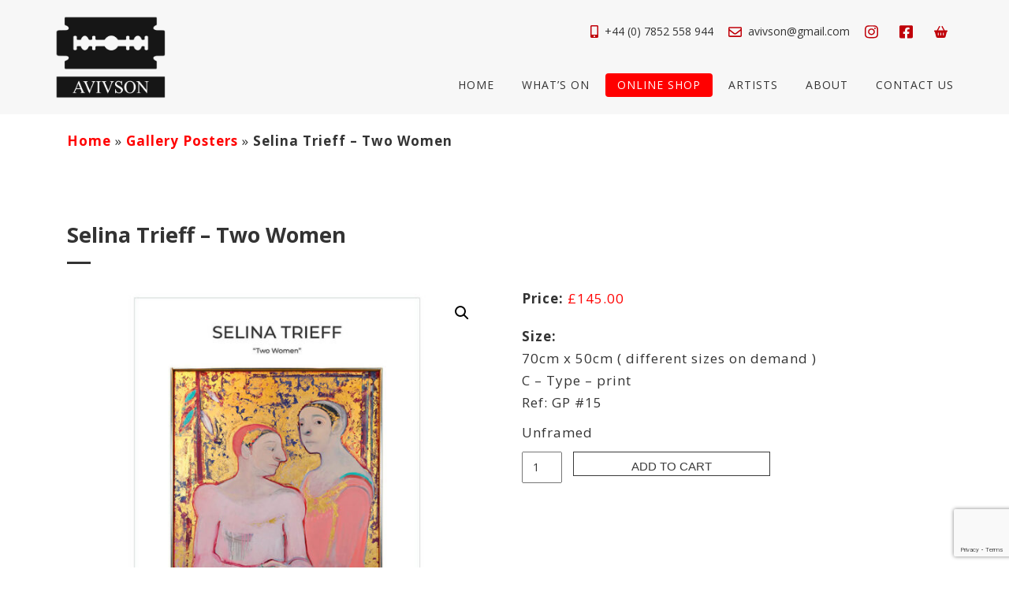

--- FILE ---
content_type: text/html; charset=utf-8
request_url: https://www.google.com/recaptcha/api2/anchor?ar=1&k=6Le9jewcAAAAAJttoYoetb4XyQk3gQY956rFhb_O&co=aHR0cHM6Ly93d3cuYXZpdnNvbmdhbGxlcnkuY29tOjQ0Mw..&hl=en&v=PoyoqOPhxBO7pBk68S4YbpHZ&size=invisible&anchor-ms=20000&execute-ms=30000&cb=wj0ra256aq7
body_size: 48757
content:
<!DOCTYPE HTML><html dir="ltr" lang="en"><head><meta http-equiv="Content-Type" content="text/html; charset=UTF-8">
<meta http-equiv="X-UA-Compatible" content="IE=edge">
<title>reCAPTCHA</title>
<style type="text/css">
/* cyrillic-ext */
@font-face {
  font-family: 'Roboto';
  font-style: normal;
  font-weight: 400;
  font-stretch: 100%;
  src: url(//fonts.gstatic.com/s/roboto/v48/KFO7CnqEu92Fr1ME7kSn66aGLdTylUAMa3GUBHMdazTgWw.woff2) format('woff2');
  unicode-range: U+0460-052F, U+1C80-1C8A, U+20B4, U+2DE0-2DFF, U+A640-A69F, U+FE2E-FE2F;
}
/* cyrillic */
@font-face {
  font-family: 'Roboto';
  font-style: normal;
  font-weight: 400;
  font-stretch: 100%;
  src: url(//fonts.gstatic.com/s/roboto/v48/KFO7CnqEu92Fr1ME7kSn66aGLdTylUAMa3iUBHMdazTgWw.woff2) format('woff2');
  unicode-range: U+0301, U+0400-045F, U+0490-0491, U+04B0-04B1, U+2116;
}
/* greek-ext */
@font-face {
  font-family: 'Roboto';
  font-style: normal;
  font-weight: 400;
  font-stretch: 100%;
  src: url(//fonts.gstatic.com/s/roboto/v48/KFO7CnqEu92Fr1ME7kSn66aGLdTylUAMa3CUBHMdazTgWw.woff2) format('woff2');
  unicode-range: U+1F00-1FFF;
}
/* greek */
@font-face {
  font-family: 'Roboto';
  font-style: normal;
  font-weight: 400;
  font-stretch: 100%;
  src: url(//fonts.gstatic.com/s/roboto/v48/KFO7CnqEu92Fr1ME7kSn66aGLdTylUAMa3-UBHMdazTgWw.woff2) format('woff2');
  unicode-range: U+0370-0377, U+037A-037F, U+0384-038A, U+038C, U+038E-03A1, U+03A3-03FF;
}
/* math */
@font-face {
  font-family: 'Roboto';
  font-style: normal;
  font-weight: 400;
  font-stretch: 100%;
  src: url(//fonts.gstatic.com/s/roboto/v48/KFO7CnqEu92Fr1ME7kSn66aGLdTylUAMawCUBHMdazTgWw.woff2) format('woff2');
  unicode-range: U+0302-0303, U+0305, U+0307-0308, U+0310, U+0312, U+0315, U+031A, U+0326-0327, U+032C, U+032F-0330, U+0332-0333, U+0338, U+033A, U+0346, U+034D, U+0391-03A1, U+03A3-03A9, U+03B1-03C9, U+03D1, U+03D5-03D6, U+03F0-03F1, U+03F4-03F5, U+2016-2017, U+2034-2038, U+203C, U+2040, U+2043, U+2047, U+2050, U+2057, U+205F, U+2070-2071, U+2074-208E, U+2090-209C, U+20D0-20DC, U+20E1, U+20E5-20EF, U+2100-2112, U+2114-2115, U+2117-2121, U+2123-214F, U+2190, U+2192, U+2194-21AE, U+21B0-21E5, U+21F1-21F2, U+21F4-2211, U+2213-2214, U+2216-22FF, U+2308-230B, U+2310, U+2319, U+231C-2321, U+2336-237A, U+237C, U+2395, U+239B-23B7, U+23D0, U+23DC-23E1, U+2474-2475, U+25AF, U+25B3, U+25B7, U+25BD, U+25C1, U+25CA, U+25CC, U+25FB, U+266D-266F, U+27C0-27FF, U+2900-2AFF, U+2B0E-2B11, U+2B30-2B4C, U+2BFE, U+3030, U+FF5B, U+FF5D, U+1D400-1D7FF, U+1EE00-1EEFF;
}
/* symbols */
@font-face {
  font-family: 'Roboto';
  font-style: normal;
  font-weight: 400;
  font-stretch: 100%;
  src: url(//fonts.gstatic.com/s/roboto/v48/KFO7CnqEu92Fr1ME7kSn66aGLdTylUAMaxKUBHMdazTgWw.woff2) format('woff2');
  unicode-range: U+0001-000C, U+000E-001F, U+007F-009F, U+20DD-20E0, U+20E2-20E4, U+2150-218F, U+2190, U+2192, U+2194-2199, U+21AF, U+21E6-21F0, U+21F3, U+2218-2219, U+2299, U+22C4-22C6, U+2300-243F, U+2440-244A, U+2460-24FF, U+25A0-27BF, U+2800-28FF, U+2921-2922, U+2981, U+29BF, U+29EB, U+2B00-2BFF, U+4DC0-4DFF, U+FFF9-FFFB, U+10140-1018E, U+10190-1019C, U+101A0, U+101D0-101FD, U+102E0-102FB, U+10E60-10E7E, U+1D2C0-1D2D3, U+1D2E0-1D37F, U+1F000-1F0FF, U+1F100-1F1AD, U+1F1E6-1F1FF, U+1F30D-1F30F, U+1F315, U+1F31C, U+1F31E, U+1F320-1F32C, U+1F336, U+1F378, U+1F37D, U+1F382, U+1F393-1F39F, U+1F3A7-1F3A8, U+1F3AC-1F3AF, U+1F3C2, U+1F3C4-1F3C6, U+1F3CA-1F3CE, U+1F3D4-1F3E0, U+1F3ED, U+1F3F1-1F3F3, U+1F3F5-1F3F7, U+1F408, U+1F415, U+1F41F, U+1F426, U+1F43F, U+1F441-1F442, U+1F444, U+1F446-1F449, U+1F44C-1F44E, U+1F453, U+1F46A, U+1F47D, U+1F4A3, U+1F4B0, U+1F4B3, U+1F4B9, U+1F4BB, U+1F4BF, U+1F4C8-1F4CB, U+1F4D6, U+1F4DA, U+1F4DF, U+1F4E3-1F4E6, U+1F4EA-1F4ED, U+1F4F7, U+1F4F9-1F4FB, U+1F4FD-1F4FE, U+1F503, U+1F507-1F50B, U+1F50D, U+1F512-1F513, U+1F53E-1F54A, U+1F54F-1F5FA, U+1F610, U+1F650-1F67F, U+1F687, U+1F68D, U+1F691, U+1F694, U+1F698, U+1F6AD, U+1F6B2, U+1F6B9-1F6BA, U+1F6BC, U+1F6C6-1F6CF, U+1F6D3-1F6D7, U+1F6E0-1F6EA, U+1F6F0-1F6F3, U+1F6F7-1F6FC, U+1F700-1F7FF, U+1F800-1F80B, U+1F810-1F847, U+1F850-1F859, U+1F860-1F887, U+1F890-1F8AD, U+1F8B0-1F8BB, U+1F8C0-1F8C1, U+1F900-1F90B, U+1F93B, U+1F946, U+1F984, U+1F996, U+1F9E9, U+1FA00-1FA6F, U+1FA70-1FA7C, U+1FA80-1FA89, U+1FA8F-1FAC6, U+1FACE-1FADC, U+1FADF-1FAE9, U+1FAF0-1FAF8, U+1FB00-1FBFF;
}
/* vietnamese */
@font-face {
  font-family: 'Roboto';
  font-style: normal;
  font-weight: 400;
  font-stretch: 100%;
  src: url(//fonts.gstatic.com/s/roboto/v48/KFO7CnqEu92Fr1ME7kSn66aGLdTylUAMa3OUBHMdazTgWw.woff2) format('woff2');
  unicode-range: U+0102-0103, U+0110-0111, U+0128-0129, U+0168-0169, U+01A0-01A1, U+01AF-01B0, U+0300-0301, U+0303-0304, U+0308-0309, U+0323, U+0329, U+1EA0-1EF9, U+20AB;
}
/* latin-ext */
@font-face {
  font-family: 'Roboto';
  font-style: normal;
  font-weight: 400;
  font-stretch: 100%;
  src: url(//fonts.gstatic.com/s/roboto/v48/KFO7CnqEu92Fr1ME7kSn66aGLdTylUAMa3KUBHMdazTgWw.woff2) format('woff2');
  unicode-range: U+0100-02BA, U+02BD-02C5, U+02C7-02CC, U+02CE-02D7, U+02DD-02FF, U+0304, U+0308, U+0329, U+1D00-1DBF, U+1E00-1E9F, U+1EF2-1EFF, U+2020, U+20A0-20AB, U+20AD-20C0, U+2113, U+2C60-2C7F, U+A720-A7FF;
}
/* latin */
@font-face {
  font-family: 'Roboto';
  font-style: normal;
  font-weight: 400;
  font-stretch: 100%;
  src: url(//fonts.gstatic.com/s/roboto/v48/KFO7CnqEu92Fr1ME7kSn66aGLdTylUAMa3yUBHMdazQ.woff2) format('woff2');
  unicode-range: U+0000-00FF, U+0131, U+0152-0153, U+02BB-02BC, U+02C6, U+02DA, U+02DC, U+0304, U+0308, U+0329, U+2000-206F, U+20AC, U+2122, U+2191, U+2193, U+2212, U+2215, U+FEFF, U+FFFD;
}
/* cyrillic-ext */
@font-face {
  font-family: 'Roboto';
  font-style: normal;
  font-weight: 500;
  font-stretch: 100%;
  src: url(//fonts.gstatic.com/s/roboto/v48/KFO7CnqEu92Fr1ME7kSn66aGLdTylUAMa3GUBHMdazTgWw.woff2) format('woff2');
  unicode-range: U+0460-052F, U+1C80-1C8A, U+20B4, U+2DE0-2DFF, U+A640-A69F, U+FE2E-FE2F;
}
/* cyrillic */
@font-face {
  font-family: 'Roboto';
  font-style: normal;
  font-weight: 500;
  font-stretch: 100%;
  src: url(//fonts.gstatic.com/s/roboto/v48/KFO7CnqEu92Fr1ME7kSn66aGLdTylUAMa3iUBHMdazTgWw.woff2) format('woff2');
  unicode-range: U+0301, U+0400-045F, U+0490-0491, U+04B0-04B1, U+2116;
}
/* greek-ext */
@font-face {
  font-family: 'Roboto';
  font-style: normal;
  font-weight: 500;
  font-stretch: 100%;
  src: url(//fonts.gstatic.com/s/roboto/v48/KFO7CnqEu92Fr1ME7kSn66aGLdTylUAMa3CUBHMdazTgWw.woff2) format('woff2');
  unicode-range: U+1F00-1FFF;
}
/* greek */
@font-face {
  font-family: 'Roboto';
  font-style: normal;
  font-weight: 500;
  font-stretch: 100%;
  src: url(//fonts.gstatic.com/s/roboto/v48/KFO7CnqEu92Fr1ME7kSn66aGLdTylUAMa3-UBHMdazTgWw.woff2) format('woff2');
  unicode-range: U+0370-0377, U+037A-037F, U+0384-038A, U+038C, U+038E-03A1, U+03A3-03FF;
}
/* math */
@font-face {
  font-family: 'Roboto';
  font-style: normal;
  font-weight: 500;
  font-stretch: 100%;
  src: url(//fonts.gstatic.com/s/roboto/v48/KFO7CnqEu92Fr1ME7kSn66aGLdTylUAMawCUBHMdazTgWw.woff2) format('woff2');
  unicode-range: U+0302-0303, U+0305, U+0307-0308, U+0310, U+0312, U+0315, U+031A, U+0326-0327, U+032C, U+032F-0330, U+0332-0333, U+0338, U+033A, U+0346, U+034D, U+0391-03A1, U+03A3-03A9, U+03B1-03C9, U+03D1, U+03D5-03D6, U+03F0-03F1, U+03F4-03F5, U+2016-2017, U+2034-2038, U+203C, U+2040, U+2043, U+2047, U+2050, U+2057, U+205F, U+2070-2071, U+2074-208E, U+2090-209C, U+20D0-20DC, U+20E1, U+20E5-20EF, U+2100-2112, U+2114-2115, U+2117-2121, U+2123-214F, U+2190, U+2192, U+2194-21AE, U+21B0-21E5, U+21F1-21F2, U+21F4-2211, U+2213-2214, U+2216-22FF, U+2308-230B, U+2310, U+2319, U+231C-2321, U+2336-237A, U+237C, U+2395, U+239B-23B7, U+23D0, U+23DC-23E1, U+2474-2475, U+25AF, U+25B3, U+25B7, U+25BD, U+25C1, U+25CA, U+25CC, U+25FB, U+266D-266F, U+27C0-27FF, U+2900-2AFF, U+2B0E-2B11, U+2B30-2B4C, U+2BFE, U+3030, U+FF5B, U+FF5D, U+1D400-1D7FF, U+1EE00-1EEFF;
}
/* symbols */
@font-face {
  font-family: 'Roboto';
  font-style: normal;
  font-weight: 500;
  font-stretch: 100%;
  src: url(//fonts.gstatic.com/s/roboto/v48/KFO7CnqEu92Fr1ME7kSn66aGLdTylUAMaxKUBHMdazTgWw.woff2) format('woff2');
  unicode-range: U+0001-000C, U+000E-001F, U+007F-009F, U+20DD-20E0, U+20E2-20E4, U+2150-218F, U+2190, U+2192, U+2194-2199, U+21AF, U+21E6-21F0, U+21F3, U+2218-2219, U+2299, U+22C4-22C6, U+2300-243F, U+2440-244A, U+2460-24FF, U+25A0-27BF, U+2800-28FF, U+2921-2922, U+2981, U+29BF, U+29EB, U+2B00-2BFF, U+4DC0-4DFF, U+FFF9-FFFB, U+10140-1018E, U+10190-1019C, U+101A0, U+101D0-101FD, U+102E0-102FB, U+10E60-10E7E, U+1D2C0-1D2D3, U+1D2E0-1D37F, U+1F000-1F0FF, U+1F100-1F1AD, U+1F1E6-1F1FF, U+1F30D-1F30F, U+1F315, U+1F31C, U+1F31E, U+1F320-1F32C, U+1F336, U+1F378, U+1F37D, U+1F382, U+1F393-1F39F, U+1F3A7-1F3A8, U+1F3AC-1F3AF, U+1F3C2, U+1F3C4-1F3C6, U+1F3CA-1F3CE, U+1F3D4-1F3E0, U+1F3ED, U+1F3F1-1F3F3, U+1F3F5-1F3F7, U+1F408, U+1F415, U+1F41F, U+1F426, U+1F43F, U+1F441-1F442, U+1F444, U+1F446-1F449, U+1F44C-1F44E, U+1F453, U+1F46A, U+1F47D, U+1F4A3, U+1F4B0, U+1F4B3, U+1F4B9, U+1F4BB, U+1F4BF, U+1F4C8-1F4CB, U+1F4D6, U+1F4DA, U+1F4DF, U+1F4E3-1F4E6, U+1F4EA-1F4ED, U+1F4F7, U+1F4F9-1F4FB, U+1F4FD-1F4FE, U+1F503, U+1F507-1F50B, U+1F50D, U+1F512-1F513, U+1F53E-1F54A, U+1F54F-1F5FA, U+1F610, U+1F650-1F67F, U+1F687, U+1F68D, U+1F691, U+1F694, U+1F698, U+1F6AD, U+1F6B2, U+1F6B9-1F6BA, U+1F6BC, U+1F6C6-1F6CF, U+1F6D3-1F6D7, U+1F6E0-1F6EA, U+1F6F0-1F6F3, U+1F6F7-1F6FC, U+1F700-1F7FF, U+1F800-1F80B, U+1F810-1F847, U+1F850-1F859, U+1F860-1F887, U+1F890-1F8AD, U+1F8B0-1F8BB, U+1F8C0-1F8C1, U+1F900-1F90B, U+1F93B, U+1F946, U+1F984, U+1F996, U+1F9E9, U+1FA00-1FA6F, U+1FA70-1FA7C, U+1FA80-1FA89, U+1FA8F-1FAC6, U+1FACE-1FADC, U+1FADF-1FAE9, U+1FAF0-1FAF8, U+1FB00-1FBFF;
}
/* vietnamese */
@font-face {
  font-family: 'Roboto';
  font-style: normal;
  font-weight: 500;
  font-stretch: 100%;
  src: url(//fonts.gstatic.com/s/roboto/v48/KFO7CnqEu92Fr1ME7kSn66aGLdTylUAMa3OUBHMdazTgWw.woff2) format('woff2');
  unicode-range: U+0102-0103, U+0110-0111, U+0128-0129, U+0168-0169, U+01A0-01A1, U+01AF-01B0, U+0300-0301, U+0303-0304, U+0308-0309, U+0323, U+0329, U+1EA0-1EF9, U+20AB;
}
/* latin-ext */
@font-face {
  font-family: 'Roboto';
  font-style: normal;
  font-weight: 500;
  font-stretch: 100%;
  src: url(//fonts.gstatic.com/s/roboto/v48/KFO7CnqEu92Fr1ME7kSn66aGLdTylUAMa3KUBHMdazTgWw.woff2) format('woff2');
  unicode-range: U+0100-02BA, U+02BD-02C5, U+02C7-02CC, U+02CE-02D7, U+02DD-02FF, U+0304, U+0308, U+0329, U+1D00-1DBF, U+1E00-1E9F, U+1EF2-1EFF, U+2020, U+20A0-20AB, U+20AD-20C0, U+2113, U+2C60-2C7F, U+A720-A7FF;
}
/* latin */
@font-face {
  font-family: 'Roboto';
  font-style: normal;
  font-weight: 500;
  font-stretch: 100%;
  src: url(//fonts.gstatic.com/s/roboto/v48/KFO7CnqEu92Fr1ME7kSn66aGLdTylUAMa3yUBHMdazQ.woff2) format('woff2');
  unicode-range: U+0000-00FF, U+0131, U+0152-0153, U+02BB-02BC, U+02C6, U+02DA, U+02DC, U+0304, U+0308, U+0329, U+2000-206F, U+20AC, U+2122, U+2191, U+2193, U+2212, U+2215, U+FEFF, U+FFFD;
}
/* cyrillic-ext */
@font-face {
  font-family: 'Roboto';
  font-style: normal;
  font-weight: 900;
  font-stretch: 100%;
  src: url(//fonts.gstatic.com/s/roboto/v48/KFO7CnqEu92Fr1ME7kSn66aGLdTylUAMa3GUBHMdazTgWw.woff2) format('woff2');
  unicode-range: U+0460-052F, U+1C80-1C8A, U+20B4, U+2DE0-2DFF, U+A640-A69F, U+FE2E-FE2F;
}
/* cyrillic */
@font-face {
  font-family: 'Roboto';
  font-style: normal;
  font-weight: 900;
  font-stretch: 100%;
  src: url(//fonts.gstatic.com/s/roboto/v48/KFO7CnqEu92Fr1ME7kSn66aGLdTylUAMa3iUBHMdazTgWw.woff2) format('woff2');
  unicode-range: U+0301, U+0400-045F, U+0490-0491, U+04B0-04B1, U+2116;
}
/* greek-ext */
@font-face {
  font-family: 'Roboto';
  font-style: normal;
  font-weight: 900;
  font-stretch: 100%;
  src: url(//fonts.gstatic.com/s/roboto/v48/KFO7CnqEu92Fr1ME7kSn66aGLdTylUAMa3CUBHMdazTgWw.woff2) format('woff2');
  unicode-range: U+1F00-1FFF;
}
/* greek */
@font-face {
  font-family: 'Roboto';
  font-style: normal;
  font-weight: 900;
  font-stretch: 100%;
  src: url(//fonts.gstatic.com/s/roboto/v48/KFO7CnqEu92Fr1ME7kSn66aGLdTylUAMa3-UBHMdazTgWw.woff2) format('woff2');
  unicode-range: U+0370-0377, U+037A-037F, U+0384-038A, U+038C, U+038E-03A1, U+03A3-03FF;
}
/* math */
@font-face {
  font-family: 'Roboto';
  font-style: normal;
  font-weight: 900;
  font-stretch: 100%;
  src: url(//fonts.gstatic.com/s/roboto/v48/KFO7CnqEu92Fr1ME7kSn66aGLdTylUAMawCUBHMdazTgWw.woff2) format('woff2');
  unicode-range: U+0302-0303, U+0305, U+0307-0308, U+0310, U+0312, U+0315, U+031A, U+0326-0327, U+032C, U+032F-0330, U+0332-0333, U+0338, U+033A, U+0346, U+034D, U+0391-03A1, U+03A3-03A9, U+03B1-03C9, U+03D1, U+03D5-03D6, U+03F0-03F1, U+03F4-03F5, U+2016-2017, U+2034-2038, U+203C, U+2040, U+2043, U+2047, U+2050, U+2057, U+205F, U+2070-2071, U+2074-208E, U+2090-209C, U+20D0-20DC, U+20E1, U+20E5-20EF, U+2100-2112, U+2114-2115, U+2117-2121, U+2123-214F, U+2190, U+2192, U+2194-21AE, U+21B0-21E5, U+21F1-21F2, U+21F4-2211, U+2213-2214, U+2216-22FF, U+2308-230B, U+2310, U+2319, U+231C-2321, U+2336-237A, U+237C, U+2395, U+239B-23B7, U+23D0, U+23DC-23E1, U+2474-2475, U+25AF, U+25B3, U+25B7, U+25BD, U+25C1, U+25CA, U+25CC, U+25FB, U+266D-266F, U+27C0-27FF, U+2900-2AFF, U+2B0E-2B11, U+2B30-2B4C, U+2BFE, U+3030, U+FF5B, U+FF5D, U+1D400-1D7FF, U+1EE00-1EEFF;
}
/* symbols */
@font-face {
  font-family: 'Roboto';
  font-style: normal;
  font-weight: 900;
  font-stretch: 100%;
  src: url(//fonts.gstatic.com/s/roboto/v48/KFO7CnqEu92Fr1ME7kSn66aGLdTylUAMaxKUBHMdazTgWw.woff2) format('woff2');
  unicode-range: U+0001-000C, U+000E-001F, U+007F-009F, U+20DD-20E0, U+20E2-20E4, U+2150-218F, U+2190, U+2192, U+2194-2199, U+21AF, U+21E6-21F0, U+21F3, U+2218-2219, U+2299, U+22C4-22C6, U+2300-243F, U+2440-244A, U+2460-24FF, U+25A0-27BF, U+2800-28FF, U+2921-2922, U+2981, U+29BF, U+29EB, U+2B00-2BFF, U+4DC0-4DFF, U+FFF9-FFFB, U+10140-1018E, U+10190-1019C, U+101A0, U+101D0-101FD, U+102E0-102FB, U+10E60-10E7E, U+1D2C0-1D2D3, U+1D2E0-1D37F, U+1F000-1F0FF, U+1F100-1F1AD, U+1F1E6-1F1FF, U+1F30D-1F30F, U+1F315, U+1F31C, U+1F31E, U+1F320-1F32C, U+1F336, U+1F378, U+1F37D, U+1F382, U+1F393-1F39F, U+1F3A7-1F3A8, U+1F3AC-1F3AF, U+1F3C2, U+1F3C4-1F3C6, U+1F3CA-1F3CE, U+1F3D4-1F3E0, U+1F3ED, U+1F3F1-1F3F3, U+1F3F5-1F3F7, U+1F408, U+1F415, U+1F41F, U+1F426, U+1F43F, U+1F441-1F442, U+1F444, U+1F446-1F449, U+1F44C-1F44E, U+1F453, U+1F46A, U+1F47D, U+1F4A3, U+1F4B0, U+1F4B3, U+1F4B9, U+1F4BB, U+1F4BF, U+1F4C8-1F4CB, U+1F4D6, U+1F4DA, U+1F4DF, U+1F4E3-1F4E6, U+1F4EA-1F4ED, U+1F4F7, U+1F4F9-1F4FB, U+1F4FD-1F4FE, U+1F503, U+1F507-1F50B, U+1F50D, U+1F512-1F513, U+1F53E-1F54A, U+1F54F-1F5FA, U+1F610, U+1F650-1F67F, U+1F687, U+1F68D, U+1F691, U+1F694, U+1F698, U+1F6AD, U+1F6B2, U+1F6B9-1F6BA, U+1F6BC, U+1F6C6-1F6CF, U+1F6D3-1F6D7, U+1F6E0-1F6EA, U+1F6F0-1F6F3, U+1F6F7-1F6FC, U+1F700-1F7FF, U+1F800-1F80B, U+1F810-1F847, U+1F850-1F859, U+1F860-1F887, U+1F890-1F8AD, U+1F8B0-1F8BB, U+1F8C0-1F8C1, U+1F900-1F90B, U+1F93B, U+1F946, U+1F984, U+1F996, U+1F9E9, U+1FA00-1FA6F, U+1FA70-1FA7C, U+1FA80-1FA89, U+1FA8F-1FAC6, U+1FACE-1FADC, U+1FADF-1FAE9, U+1FAF0-1FAF8, U+1FB00-1FBFF;
}
/* vietnamese */
@font-face {
  font-family: 'Roboto';
  font-style: normal;
  font-weight: 900;
  font-stretch: 100%;
  src: url(//fonts.gstatic.com/s/roboto/v48/KFO7CnqEu92Fr1ME7kSn66aGLdTylUAMa3OUBHMdazTgWw.woff2) format('woff2');
  unicode-range: U+0102-0103, U+0110-0111, U+0128-0129, U+0168-0169, U+01A0-01A1, U+01AF-01B0, U+0300-0301, U+0303-0304, U+0308-0309, U+0323, U+0329, U+1EA0-1EF9, U+20AB;
}
/* latin-ext */
@font-face {
  font-family: 'Roboto';
  font-style: normal;
  font-weight: 900;
  font-stretch: 100%;
  src: url(//fonts.gstatic.com/s/roboto/v48/KFO7CnqEu92Fr1ME7kSn66aGLdTylUAMa3KUBHMdazTgWw.woff2) format('woff2');
  unicode-range: U+0100-02BA, U+02BD-02C5, U+02C7-02CC, U+02CE-02D7, U+02DD-02FF, U+0304, U+0308, U+0329, U+1D00-1DBF, U+1E00-1E9F, U+1EF2-1EFF, U+2020, U+20A0-20AB, U+20AD-20C0, U+2113, U+2C60-2C7F, U+A720-A7FF;
}
/* latin */
@font-face {
  font-family: 'Roboto';
  font-style: normal;
  font-weight: 900;
  font-stretch: 100%;
  src: url(//fonts.gstatic.com/s/roboto/v48/KFO7CnqEu92Fr1ME7kSn66aGLdTylUAMa3yUBHMdazQ.woff2) format('woff2');
  unicode-range: U+0000-00FF, U+0131, U+0152-0153, U+02BB-02BC, U+02C6, U+02DA, U+02DC, U+0304, U+0308, U+0329, U+2000-206F, U+20AC, U+2122, U+2191, U+2193, U+2212, U+2215, U+FEFF, U+FFFD;
}

</style>
<link rel="stylesheet" type="text/css" href="https://www.gstatic.com/recaptcha/releases/PoyoqOPhxBO7pBk68S4YbpHZ/styles__ltr.css">
<script nonce="5mlze_QHUhOCJaTdrKdqaA" type="text/javascript">window['__recaptcha_api'] = 'https://www.google.com/recaptcha/api2/';</script>
<script type="text/javascript" src="https://www.gstatic.com/recaptcha/releases/PoyoqOPhxBO7pBk68S4YbpHZ/recaptcha__en.js" nonce="5mlze_QHUhOCJaTdrKdqaA">
      
    </script></head>
<body><div id="rc-anchor-alert" class="rc-anchor-alert"></div>
<input type="hidden" id="recaptcha-token" value="[base64]">
<script type="text/javascript" nonce="5mlze_QHUhOCJaTdrKdqaA">
      recaptcha.anchor.Main.init("[\x22ainput\x22,[\x22bgdata\x22,\x22\x22,\[base64]/[base64]/[base64]/bmV3IHJbeF0oY1swXSk6RT09Mj9uZXcgclt4XShjWzBdLGNbMV0pOkU9PTM/bmV3IHJbeF0oY1swXSxjWzFdLGNbMl0pOkU9PTQ/[base64]/[base64]/[base64]/[base64]/[base64]/[base64]/[base64]/[base64]\x22,\[base64]\\u003d\x22,\x22w5V/Nh1DwpnDq07DjcOUZcOfw4YDwpdaIMOobsOOwoo9w5wkQg/DuBNLw5vCjg8xw5EYMgPCv8KNw4HCmV3CtjRNSsO+XQLCnsOewpXCjsOowp3CoXsOI8K6wqcDbgXCtcOOwoYJESwxw4jCs8KQCsODw7tadAjCj8KGwrk1w5RNUMKMw7/[base64]/CqMOhwoPCvcOzfhsVVyXDicK8A8Kcdi7DtgsGJkfCpyJ4w4PCvAvCj8OWwpIawowFdnV1Y8Krw7Q/H1VfwqrCuD4uw4DDncOZTzttwqoKw6nDpsOYIcOYw7XDmkU9w5vDkMO2Nm3CgsKRw4LCpzojNUh6w71ZEMKcbAvCpijDl8KgMMKKPMOywrjDhTLCo8OmZMKtwpPDgcKWEcOFwotjw4vDtRVRS8K/[base64]/ClD9fQcODw7DDjnTCizMhw50pwoweAMKZTWw7wpHDtcOEM1ZOw6Ujw67DsDt+w4fCoAYVcBHCuzwOeMK5w5bDml9rOMOIb0AdPsO5Pjw2w4LCg8KCJiXDi8OjwrXDhAArwqTDvMOjw5c/w6zDt8OuK8OPHhJawozCuy3DvEM6wpLCqw9swrfDrcKEeVwiKMOkBS9XeUvDtMK/ccKiwqPDnsO1T1Mjwo9rKsKQWMOlCMORCcObLcOXwqzDkMOeEnfChi8+w4zCvcKPN8Ksw6hJw6/[base64]/DhcOOwq5fwobDomoSFcK0RCQWFcOCDH5+w44Fwpk/[base64]/[base64]/DisOiw74nwobCmFjDsEolQknDlUpPdcO+EMOjHMKQLcOHOsOdaWfDusKiJ8Olw57Di8KPfMKtw7pqCXPCpSzDsw3CusO/w594B2TCmjLColhJwpNCw6xWw6dDTF1TwrkDA8OUw5NGwrF8AnrCp8OCw6jDp8O+wq0dISzCiRUQNcOVXMO7w7MrwrHCosO9H8Ofw6/[base64]/ClgVAw7DCjcOKw4vDiXfCkMOLUMKxKGFCEQk1QEBQwpQoIMKFCsOTwpPCvcOnw6rCuDbCtcKKUTfCnkPCkMO6wrJSEBEEwqtdw45iwovDpMOyw5/DpMKRTsOxDWQqwqgPwqNewrsSw7/CnMO2cg3CrcKKYX/DkRfDrBzDv8OUwpvCu8ONf8KIUsOUw6cmNMOsA8KBw4MLWEDDtmjDvcOew4/Du18fN8Kww40YSCYiQT4kw67CtVLCvz8FGGHDgWLCr8KvwprDm8Opw5DCn0BqwpnDqEXDqsO6w7TCvXUDw5dVLsKSw6bDlVsMwrnDgMKHwp5dwrrDozLDlH3DsEjCtMKew5zDlA7Dl8KiR8O8fgTDhcOiesKXGDtWb8KjfMOow4vDm8KrWMOfwo/[base64]/w4YKw6RXwpVWEcKxw6UQDsOOw5AcwpPDmsOJE3cKYAPCpzoYwqPCscKKFkE2wqJ6AMKew4TCv33DkSMmw7tSHMO1NsKFPyDDhQ/[base64]/[base64]/w5nDrsOEwpgNFT3CrcKtbcK1YDHChQtfwrLDuB3CsVV5woLCssOFVcKLIn7Dm8KLwqxBNMOpw63CliYow7lHH8KSa8K2w7bDh8OFa8OZwr5FV8OeFMO7TjFUw5fCvhLDhmrCrSzCjXbDqwJzUzcwRF0vwq/DscOTwrF1YsK+bsK7w6fDn2rCn8OTwqYzOcKdWUhxw60ww4AaF8OZPCEQw5M2GMKRDcOidCXCoXlycMOWNUHDvi8ZesKtSsK2wptILcKjcMO8V8Kawp4rS1MbQDXDt0LCsA3CmUVHNUbDn8KUwr/DkMOYHjHDpw7Dl8OGwq/[base64]/DgsKnFMOmccKOwqTCnyfDhFnDsFURMQHDn8Ozwo/Dtg/[base64]/DnMOBw7QRecOqZR8nw4UhUUrDj8Otw49FAMOdTjh3w5vCvXN+XHV7IMO9wqXDoR9iwrIqY8KfC8OXwrfCmmfCoiDCgMOhfsOnYHPCpcK4wpHChFZIwq54w6kRBMKDwrcSCR/[base64]/DqMOpw5gkflrCtcOoZxB9wrIEwo8tw6/CucKoS0BCwpfCuMO2w54bVnDDssORw5fCl2RRw4/[base64]/CtUXClFfDjsOwA8Kjw6DDjAbDnsK2ajnDuz16w6gXRsKewrPDs8KDL8OmwqbCusKbHnXCpkXDgBDCtlvDpR0Iw7QaR8OiaMKvw4t4T8KcwpvCnMKLw747EHrDk8O5BBVsdMKKS8OkCxbCuXLDlcO1w6Aqbx/[base64]/Cs0YUTmDDmxfDpcOWZMKhwoxqwpnDjsOMwr7DqcKIAGNiaGHDqWN+worDoSp9LMOaFcKwwrXDqMO/[base64]/CgErClwpJBjbCpsKfDDxXwpLCm2XDjsORI8KfDm9TV8KZXsKKw7nClV3CrcKiOsOfw7zCi8KPw74CDkLCoMOtw5l9w4nDi8O/McKLN8K2wpHDk8O+wr0XZMOGTcKwf8OqwqgUw7RGZGsmUBPCh8KLMW3DmMKuw4x9w6fDqMOYaUTCv09SwrjCqxsvM0tdI8KlYMKDcmxFw6XDslFlw4/Cqzd2KMKJbSHDgsOGwoA8wqFzwrUxw4vCssKUwqXDnWLCtWJFw7NaYsOGYWrDmMKnE8OLCS7DoDcFw5XCv1vCn8Ohw47Co0FnOj7Co8KMw65XdsKvwqdKwprCth7DnBBJw6oEw6c+wojDiTA4w4JXM8KoXz5YWAvDo8O4NA/Co8KiwqVlwrIuw4DCicObw5ANX8Otwr4cdz/[base64]/w7PDiTXCkMK+w6RWw4xwQ8O9PsOUM8OgfMKVGcKla1PCtU3CmsO8w6/DoTjCkjo9w59XBEXCvMKVw4bDl8OGQHPDjCTDhMOzw4bDgExpWsKXw4luw5/[base64]/DnCLCikXCgcKTOcOTUFMFBQtqF8Oawp0ewpNMZcKLwpXDum0lDBsJw7rClRsveTHCpXMwwqfCm0UHN8K+ZMKrwo/CmVUQwq5vw7/CmMKTw5/[base64]/DRjDnlN4wozCtMKqI0M5TkgPw6HCuhXChhrDkMKRw5LDvjNUw7BGw6cxBMOFw7HDmltHwrE7BWVvw44pKsOKBRHDuzQyw7ERw4/CsH9MDDlwwrw9CMOXP3psC8KMV8KdGWhEw4HCp8KywotQBWjDjRPDoUnCq3NtEBvCjw7CisO6CMOBwqEbaAwLw5AUaTXCqS1hIgMkBEJYWiA8woFlw7Brw5ooD8KZGsOOeBjCsTRQbjHCj8Kvw5bCj8O/wqwnfcO0Oh/ClFPDmxNgwr4GAsOqXHQ3w4UBwpzDqcOnwolXeW0Yw7YeeFTDtMKYYjcgRldsT0tATj5vw6JZwojCszhpw44Mwp4rwqMYw50sw4A0woMNw57DrgHDgRhQw5TDvUNSLx0UQWEMwptmbloNTlnCu8OUw6HDvz/[base64]/[base64]/DvRnDlsOCwoMtw6llLHVfw6vDshc/QsObwp8SwqDCrcK2JGUww4TDsh0ywq3Ds0V/OUDDqlPDnsKqFVxOw4HCocOpw5Ugw7PDvWDCqDfCg3bDlSEheBjCocKSw51tMMK7Twx5w6M0w45twq7DqFZXL8OHw4vCn8KSwqzDp8OmHcOpP8KaCsOiXMO9PcKDw43DlsOcP8KkSVVHwq3CsMKXQcKlH8OTZj/Cty3CmsOmwprDhMOUODB3w43DsMOdwod2w5TCg8OmwpHDiMKZEmXDgFDCslDDuF/CncKrM2vDt0MFXcOpw7IUM8O3HsOzw4pDw63Dil3DjAc5w6TDncOZw4UWaMKTNyhDBMOMFn/[base64]/DlsKbS8KHaBfClsOrQVVxaSdDw4lMbMOKwrDCnMOdwolBd8O4ekAowo3CjQN4a8K5woLChlliYTZ+w6nDqMKGNcOnw5bChw4/OcOFSk7Dg0vCoF0mw6h3CcKteMKrw6/Csh3CnVwVA8Kqwow8UsKiw5bDnMOCwrNULGMUwobCl8OIfSxPSCfCh04BasO2UMKMPn1iw6fDvAjDiMKnbMOYRcK4I8KIV8KOdMOhw6Jww49uMCPCkx03Gz3CkArDoQhQwogzDjdAWj80MgjCscONS8OfG8K/wobDvz7CvSHDssOdw5jDiHJQw4bChsOkw5YZN8KBb8O4wojCvjTCtxHDmykob8KlaF7Dli5oFcKYw6oZw5J6N8K6Rhgjw5HCvxUxew4/w5HDksK/CznClcOdwqTDqcObwokzA0InwrjCocK7w7hSPcKlw5jDhcKiMsKrw47Ct8KbwofCkkttEsKGwqMCw6BcZcO4wozCicK1bDXCs8OsCBPCucKjHxLDn8K+wrfCjFPDggDCosOrwqVHw73Cs8O4KSPDs23Cq1rDrMOswrnDqzvDh0Etw4wRDMO/[base64]/Kwt0wos0ZsOWw6ktwoXCkMOSwr1fXC5TM8K/w4d8woHDjMOmX8OMa8OQw7nCscK3cXs5wp/[base64]/CtQTDq8O5wqVjacOLOBU6w6BVw5HDnsKTw6ZKWDIyw4bCvcKbZ8Ogw4/DtcOPw6Vgw64OMBleEw/Dm8KEfmjDmMOuwrHChnzDvCLCpsKqOsKew49HwpjCjHZqD1wsw7PDqSfDt8Ktw6HCrkILwqs5w5RfRMOAwqPDnsO4VMKWwr1/w4V8w7EpZXZ4Oi/CqE/Dk2LDucOiTsK/LHUCwrZYa8OISxQGw5PDq8KGblTChcKxCn1HQMK/b8O4NxXDqmgWw58xE3LDhwwdGXbCgMKlHMOEw7LDqlUgwoU0w54cwrnDoDMfw5vDkcOcw71ZwqrCtMKFw7wNXMORwrXDozEGUsKQGcONOi4vw5RnUwPDu8K5R8KQw7g2VsKMVWDDokDCt8KYwrbCnMK8wrF2IsKqDsKcwo/DqMKswqJLw7XDnTvCmsKKwpoqQwVMZi4Nwq3DtMKnNsOwcMKyZm/[base64]/DkMKZeMKDZcOyw4TDuAhlwpFWw5kABsKZWR3DgcOIw7vCrjnCuMOxw4vDjsKtVAAIw6bChMK5wo7Cj0l3w656WcKow7Bwf8OZwrIswqBdRG9/S1/DjWN8ZUYQw65Tw6zDvsKQwqHChTt1wrZfwqYAPUl0wrrDk8O1B8OaX8KvR8O0dXJFwrt2w5bDhlLDkjzDr2Q+IcOGwpl0CMOjwot1wqXCnxLDjUs8wqPDgMKYw6vCisOvL8OBwrrDjcKlwq9tYMKpbTB6w5XDisOFwrHCgyosBiUBEsKcD1vCoMKTahrDlcKHw4/DvcKzw4jCssKHRsOzw7rDtsOnbMK1bsOUwowPLlTCoHxsccKDw6XDlMKSQcOEfcOYw7MmAG/CiDrDpQNpDg17dAd/EWcIwrM3w58Qwr3CpMKxNMObw7zDpVxKO18+R8OMQH/Dq8KLw6jCo8KYSn3CkcOuD3nDk8KlG3TDvWBpwoXCskBkwrXDr2ppDz/DvsOXMFw8bx5cwpDDm0BKOnY8woJJAMOcwqUpD8Kjwp9Dw6QnRMODwr3Du2Udwq/DqWvCgsOOWU/Dm8KUJsOlesKbwr3DucKEHmYMw7zDoQRvHcK/wrELNw3DjREdw6xOPD0Rw5HCq1B3w7jDrMO7V8KJwoDCjDnDo3k6w5nDjyZpaDhGQFTDhCYiJcO5Vj7Du8KuwqRtewFMwrE6wqMaDnTClMK/TllKEysxwqDCrcKiAHfDsWHDkEVHb8OIXcOuwoEgwovDh8KAw4nCmsKGw6AyBsKlwq9oNMKNw5zCn0LCksKNwozCnHxVw77CglXCl3DCjcOLISzDrXRlw4LChQoewp/Dv8KpwoTDlzbCqMOdw7hewoDDtQzCrcKjcAwQw5/DghzDucKmZcKhTMOHDk/Cmn9uaMKUWsO3JBPCusKEw61kGFrDnlQ3Y8KdwrHCmcKpOcOlZMK/DcKwwrbCuHHCok/Dn8O1SsO6wr9ow4bDtyhKS3jDr0zCtn97dG8+wqDDiEPDv8OiNxbDg8KWfMK6D8K5b07DlsO5wrbDksO1PQLCk0rDikMsw7XCvcKhw5TCusK/[base64]/w6DDgMKSwrXDmXzDjzrCql/[base64]/CscOfbsOhAGLDu8KwJMK8wog6Zh/DssOuwpV8e8K0wofDgDUuXcKxYsKfw6LCp8KJQHzCtcK4RcO5w5zClDXDgwLDucOpTiJHwoDCq8Ohdj5Iw6Nnwq56FsO6wrxgCsKjwqXDrh3CpwYcNcKkw6nDsAN3w5zDvQRPw5QWw6YIw6AwG1vDkBzCl1/Dm8OQOsOoMsKgwpnCksKhwqMswo7Dr8KiNcOvw613w6J4dh0UJCQawp7CvsKDGBzDuMKIT8KmP8KDBHrCtsOvwpzDolczbijDuMKVR8OJwqAZXi7Dh29NwrzDsxDCgmfDgsO5b8OWQnHCgB3DpxPDl8OZw77CosONw4TDiDw2woDDgMKmJcOYw60HXcO/UMKPw7pbLsKVwqkgW8K8w7TCnxU1IzzCs8OCfxd+w61Uw77ChMK+O8K0wrtaw63Cs8KECXccU8KYHMK4w5/CuUDChsKzw6TCpsKsIcOZwpnChsKaFTbDv8KbC8OOwro1CRMkIcORw5F+KMOxwpTDp3TDiMKQZy/DlHfDkMKBD8K+w6DCvMKnw4Vaw6k0w7Qmw7Y5wpzDiXlow7LDiMO5Mmtdw6hpwodBw6cbwpAICcK0w6XDog5dRcKUOMOKwpLDlsKvZ1DChk3Cj8KZPcK/fkjCmsOYwpDDrcKAdXnDtx0fwrsqw73CpVtWwrATRATDnsKgAsORwo/[base64]/CggxPbsKMeinDm8K4w7bDo8OufRtnVcKoS37Cuy8ww57Dm8KjEMOIw57DgTjCvw7DjzTDjkTCl8Oiw6bCv8KOwp8ww6TDqxbDlsKyBi8sw5gIwqvCocOywoXCoMKBwq56woLCrcKED03DoGfCu1wlIsOZQ8KHEHpLbgDDmUFkw4k/wrzCrm1Wwo4sw7BjBRbCrMOxwoTDgcOVF8OiCMOfb1HDsnDCoUrCocKJMXnCnsOHEjAFwrjCsmrCkMKgwprDjDTClCktwrUATcOFbQgkwoU0Nn7CgsK6w4Few5EyZTTDuUE4wqsqwp3DoXDDv8K1w5BYKB/[base64]/YcK2HTTDkV/DisK8Tk7DvkpkGMObwpLChl7DgMKLw65LWxvCt8OMwoXDiV8pw5rDiV/[base64]/CgcOhUHTDkcONwrAtZsOvw7XDtUQwwrUQPT4iwrJQwqrDoMO5a3Ihw4BowqvDmsKePMOdw7Ajw4h/[base64]/Cl8OsRcKwwo7Cq2DCl8KnHRoQPsKrw5bCg3Y6YCXDolPDmAluwpHDsMKxZTLDvDQbD8O3wqDDqlTDnMOFwrpYwqFAG2kgPyF1w5TCmcOUwo5qNlnDiwXDusOvw6rDkg3DtsOXLTrDrMK0FsKCQcKNwpTDuhLClcKHwpzCgQLDvMKMw5/DlMOSw6RGw6onYsKsECrChMKTwoHCjGzDocOmw6TDp3sTPsOkwq3DjSLCgUXCoMKsJ0jDoSHCsMOZdn3CgENuXsKcw5fDigQrUArCo8KWw5ggUUw5wqjDvjHDt2hhJFpuw6jCiQkieHgHEyvCpxp/wpLDrHTCvTLDm8KwwqrDq1kZwohkQsOww77DvcKZwqvDuH0NwrN8w4LDgsK6MT8Hw47DksObwofClSjCjMOABRx+w7x1U1Y9w7/DrikBw4hew5oiWsKbLgdkwphPdsORw4oNccKhwrjDtMKHwrk+w4HCnMO6Q8Kbw5PCpcOpGsOIQMKyw5kSwr/DqS9NGXrCjxUBPSfDk8ObwrzDncORworCuMO4wpnCvEFAwqTCmMKNw6LDozcTI8OBYDkJRT3DnjPDmhnCgsKzUsOLODA4NcOrwp17VsKKC8OLwr4DG8KUwrnCscKnwqcrYn45IUQgwpDCkxIvNcK9Vg7Do8OHQVDDqS/CkcOuw7snw4/Dj8Omwq1cdMKKw4UgwrvCq2/Ct8Obwoo2XsOpfFjDqMOGUg9twpxQA0PDtsKOw6rDvMOzwrdGVsKpPTkFw5oVwqhIwoHDlFopGMOSw7fDuMOLw4jCmsK1wo/DhyUowojDkMO6w4ojVsK9wpN/wozDtVnCp8OhwoTDrkhqw5RZwozClDXCnMO+wo1lfsOHwp3DtsOVdQbCjz5AwqvCoWhedMOIwrEYQF7DlcKcWjzClMOTfsKsPcKYNMKxIWrCgcOlw5zCn8Kpw5rCvi5Zw7ZXw5NIw4IOTsKow6UmKn/CqsOmZ23ChhYvOicbTRDDn8K5w4TCv8Oaw6vCrlTDvhZiPTnCgWZoTsKkw4HDk8OLwpfDucOxAcKofHXDh8O5wo4vw7BLNsOhfMO3R8KKwpNlOlJva8KfBsOlwpXCvDZDDEvCpcOzADczacK/QsKGUi9tEMK8wohpw7dGMEHCons3wpfCpjxcZW1Bw4vCkMO4wqAKM3jDnMOWwpEhTjtfw4Yiw6txeMKzTyvDgsO1wr/[base64]/[base64]/[base64]/CvQozw5Ruw7jCtAjDkE/[base64]/[base64]/CtGPDpR/ClcKBacOVw54Vw51Jwqstw7PCiwPColpWeTlvTHvDgEvDnBPDv2RhD8OywoBJw4vDrgXClcKRwrPDjcKeQkbDu8OewrIfwqvCk8KBwrINMcK/AsOswobCmcOLwo8nw7tDKMKpwoHCo8OADsK1w6EsNsKUw4l8YR7DizXCucOBdsOfUMO8worCjDZaVMOea8OTwpo9w7tZw7ISw61mDsKaIULClAJ6w4ojQUheIm/CssKwwqBIZcOhw6jDhsO4w6pbRyBYNcOsw7Vrw55AfgcFQlnClsKGAFTDk8Olw5QcJRbDgMOxwoPCum3ClS3DmsKASEvDjgIaHlTDtcO3wq3Dk8K0e8O3Om1XwrEIw4/Cj8O2w63DkTE1fnt4IzhQw6Vnwow0w58KXsOXw5RFwpt1woXCssOCQcKTJhc8HjLDtcKuw48RUsKlwpoCeMOvwoVtD8O5GMO/aMKqCMKCw7jDkgDDq8KTQn5BYcOPw4omwqHCsW1NT8KXw6c1ORrCigEmMBEPRirDkcKFw6HCiiHCu8KVw5s/w7MDwqR2IsORwrQpw4QZw6nDo15zDcKQw4gSw78jwrDCiW88MHnCtsO0UC0Qw7DCocOWwpjDiyDDgMK2D00IFkw1woICwp7DvxDCn1NPwrJidG3CucKKdcOOR8KjwqLDg8OKwpvDmCnCgWYbw5vDiMKOw6F3fcKwEGbCuMO/XXDDkypcw5Zfwrk0ISzCuzNSw7/CrcKSwo9lw7tgwofCkUJzZcKXwoE+wq8Owql6WAPCkkrDmhhDwr3CoMKWw6TCqF0XwoJnHhbDkFHDpcKbZcOUwr/ChCnCscOIwogswoQtwr9DKE7CgnsjdcOVwrYkah7Du8KewqUtw7QEMMKgb8K/EwFUwrZiw4xjw4dUw79yw44HwqrDnMKWNcO7A8O9woh6GcKQBsKew6l0wp/DgcKNw7rCsGXDo8K6fCsAfsKYwrrDtMO4ZsO8wpzCkBkqw44ow4NNwprDt0fDgsOKOsOyasOja8OfA8KYJsOaw4nCsnXDn8K1w53Dvm/Cj1LDoR/CpBPDgcOiwqJeM8KxGsKzIMKxw4xZw4dpwooKw6BPw6kOwogWHXxeLcK8wqRVw7TCthYsNjQGwqvCiB4hwq8dw7sRw7/Ct8KUw6vCjQQ9w4sdDsK+PsOeYcOyYcKsZWjCoysWUC5cw73CpMODPcO2FgnCmcKudMKlw6pPwrHDsG7DhcOFwrfCjD/CnMOIwpTDslbDuWjCqMOqwoPDmcKBPcKEH8KJw6kuIcOJwqRXw7bCo8KtD8OvwrDDjFMuwpPDrxUUw5lewo3CszsqwqXDrMOTw496N8KPccOmUAvCgQBJd1AyPMOdZ8KzwqcNIxLDlg7CuCjDvcK+wqrDvzwqwr7Cq1/CihHCmMKFMcOYLsKCwrbDi8KsDMKYw5rDjcKHJcKfw4JvwpovG8OfGsKSRsKuw6IZQ23CucOcw5jDjkB4I0fCl8O1dcOSwq0mJsKnw4jDjsOlwoLCqcKvw7jCrhLCp8O/XMKmAMO+R8OZwrlrJ8OQw6dZw7tkw4NIZGPDjcKNHMO/DRDDmsKLw7jCgWIOwqM4NUADwrDDkyvCucKFw7UtwohiMULCr8OuQMOdVTd3OsOTw4jCm1DDnkjDrsKvecKuw6FAw4LCvC0bw7kYw7XDscO7bDtkw55DRMKFDMOqOQJJw6LCrMOcZTF6wrzCjlQ0w7ZYCsKiwqIPwq4Kw4pKJMOkw5NMw7gHXz9/[base64]/[base64]/HsKow7cuaMKaw6FqQMKsw4h5YBbCjMKFasORwo1PwphFTMKiwonDgMKtwr7CqMOGByh7cgFIwqQZCl/[base64]/[base64]/DjsOqwqnCsU/CmsK3w51Aw4MPw5xVHcKuwrHDvUPCplHCvDZrOMKQa8KBJXA0w6IWccOFwot3w4NDeMKew4Amw6FUcMOiw6QqW8OBTMOow7Iuw68iIcOxw4VvZUotVlFlw6AHCSzCoExrwq/DjFXDssKnIyPCmcOTw5PDlcOywqlIwqVcPWEPMhIsfcOLw6E4dgcnwpNNcMKGwrnDrcOuUTPDr8Khw7pfcx/CswU4wqR1woQeKMKZwpTCqCAVX8Onw60YwpbDqBfCusOwBsK9J8O2AnzDsQfCh8Obw7LCjTQXdsOSw6DClMOkT0XDjsOJw4wFw53Dl8OMKsOgw57CnsKVw6rCqsOiw7TClcOzCsOLw5/[base64]/w6UHw61FEMOKwoUrN2FxTsK/chrDlxjCmcO2w4E9wq1iw6jCm2jCsUg0elNBO8K+w4LDhsOfwr9dHWACwo1FFTbCmSkZeWxEw4JOw5h9FMK4AMOXNDnCqcOlc8OpDsOuPVzDhA50NzZSwrd0wo9oA2dkEWUww53CtsO/EcOGw6nDjsO1fsO0wrLCuRNbS8K9wroNwrBxa3PDnHfCicKbwo/CuMKiwqzDpVRSw5rDtmp3w7xgcWV3ZcOzdcKVCcOMwoXCpMKgwr3CpMKjOmoOw55WD8K0wojCvko5b8KZXMO9XcKnwqXCiMOwwqzDv2MuFcKLMMK9RHgCwqHCucOjKsK+RsKIY24Ew63CtDEZCwgwwpXCpBPDvcKlw7jDq2nCpMOmITzCvMKAFsK/wrLCtlU+HMKBFMKCJMKRC8K4w53CpF/CkMK2UEMLwpJnDcOkBVM+WcK7acOKwrfDv8KWwpPDg8OAVsKldSpzw57CiMKhw5JqwrXDrUzCs8K4wr7Cg07Dih/DrmR3w7fDqlspw5HCkR/[base64]/wqnDlCNrwp1GUcKzTcOBRx7Cp2N0JEXClDRBw4ZHYMKgIMOQw4PDu1LDhgvDmMKAacOuwq3Cu3zCjX/CoFTDuBVFP8OBwpjCgjAcwqBPw7vDm0ZQGG4FGwVdwojDlhDDvsOzUDjCqMOYGDFGwp5+woV9wr9Zw67DiUpTwqHDpjXCrsK5FB/[base64]/Dp8KOwqzCpQILwrdtw7XChMKiw4fCnyLCpMOmwpJcwp7Cm8OzO8KZNjsfwp0uFcKgW8KjQDtgVcKEwpPCpznDr1JYw7RyNsKYw4vDusKBw6pPX8K0w7XCj17DjWs6fTdEw6lbUWvCosK6wqJ+di4bZ0NTwoYVw4AQFMKhJTFdwrQ7w6ViQynDosO/[base64]/PlXCssK/w5dPWsK4XzZzw7cENsOzw47CpjgcwovCrjrCg8Oww7Q/Lh/[base64]/CtWjDhcOJXcKmwrPDr8KkwqrChh7Dg8OKwolqMsORBH4NGsOpNH3Dtl4kX8OfJsKlwpZHZMO0wpvCoActLHcFw5g3wrnCj8OZwo3Cg8K2SQ9qYMKRw7Mfw57DlQR9ZcOewr/DqsOhNwl2LsO5w4lSwovCjcKNA0DCqGrCocK9w6psw4vDgcKHe8KhPw/[base64]/DvGDCpRDCr8OCwqPDiQNZEsOlwqbCiT7CrCcxwqVYwpzDjsOFNXkww5kpwp/Cq8OkwoVLJjLDtMOCBcOhNMKdFToFTSI1LsOBw6s8DQzClsKLcsKEYMKvwonChcOSwppFMsKQDcKdPHRHUMKnUsKSC8Kiw6YkJ8O6wrXDl8O0fmjClHPDh8KkL8Kxwp83w7nDkMOxw4TCosKrJ33DgsOIHXLCnsKKwoLCisKWYWHCs8KhU8KkwqppwobDj8K/CzXCp3k8RsODwobCrCjCuGNncVfDhsOpbybClmvCkMOxIhMZEUvDtzLCscKVOTTCq0rDtcOaWMOVwpo2w7vDgcOfwrEgwq/CsBxCwr3CtBnCqh7DisOiw4ECazXCt8Kbw7vCjijDosKHLcO1wpFSCMOYAHPCksOSwpXCtmDChF5Cwr1rEjMSYFIrwqtBwo7Dt0F+AsKlw7JRacO4w43DkMOuwqbDnSZJwoAAwrESwrVOQT7Dk28/[base64]/DssKDw6Usw4YKK2gbwqEID2BEcMOAw4XDmjfCscOLA8OowoRAwqrDgzxHwrTDj8OSwqVjLcOKacK0wrpxw6TCn8KrIcKAAgwMw6A5wozCv8OJFMOawofCq8KLwqfCoDQ/FsKYw6IcTyhHw7vCqR/Dli3CqMKlcGXCoALCscKSDXN2WhgnUMKOw6hZwpEjGQHDnWhqwo/CpihLwojCljTDrsORW1tbwqw4WVodw4BDRMKKbsKZw490LsO2BWDCmwlWFD3CkcOXKcKQAlcdZELDtcOLCx3DriHCsSrCq0QZwrvCvsKyUMOxw7jDp8ODw5HDgWJxw5HCljjDniPDnAttw7x+w6vCpsO/w67DkMOFT8O9w4rDt8ONw6HDg0BQNTXCqcKgF8OTwp1TJ104w6gQLHDDvcKfw6/ChcO5H2HCtGnDtH/CnsO3woAGeC7DmcONw5NZw5zCk3knL8Krw7waNBvDo39AwoHCkMOEIMKVesKXw4cTb8OQw7jDtcOYw6JmKMK/wpPDgApEeMKew7rCtkHCmcKCcUZVPcOxfMK6wpFTKMKHwogPdXQUw5kGwqsAwpzCpijDvMOANl1iwqEGw7NFwqQ1w7sKPMKaFsKCV8O+wqYYw7gBwqbDkkV8wqJPw5fCh3zChBpBCUh4w50qbMKlwpDDoMOXwo/DoMK+w5tjwoNrw6lJw4w4w5XCo1rChMOJFMKbT0xMVMKGwplnesOGIjJZecOHbAXCjjc8wqFNE8KSKmXCmnPCrcKlBMOjw4rDnkPDmQzDthJ/AsORw4vDmUdcY1LCn8KuasK2w68owrRww77CgMK+MXoCUl53NsOUecOcJMOuf8O9UCpcAiJPwroLIMKfeMKHa8KgwpbDmMO2w50TwqvCpTYvw4cvwoXCjMK3fcKEGgVhwrbCmUJfYm17PS4mw4cdWsO5w7DChAnDtG/CknkKF8OWDcKFw6/DuMKdeD7CksKPXFHCnsOKPMOOJhgdAcKJwrbDtsK7wpbCoF7DicKMM8OXw6XDqcKscsKBGsKIw4pQCzAhw6PCm1PCi8O/Q1bDv3/CmUcLw73DhDJ/IMKqwrbDskzDvhZDw5BMwojCiVTDpC/DoUfCscKWJsOJwpJEK8O1ZE/DnMO4w63DilowZMOAw5XDrV3CgFN/ZMKqKEnCmcOKLA7Ct23Dp8K+CMOGwqlBBi/CnynCv3Bvw4/DiVHDhsO6woQ2PQgqbCZOKjghMsOnw5sGfm7ClMOQw5bDi8Ouw43DlmXDqcKSw6/[base64]/[base64]/wpQ+cX02wqbCokgYM8O/[base64]/Dli0jUsKjwrcdwoTDtQHDvAzDvUHCj8OEwqzCpsOcZlUZLcOSwqrDhMOrw5PCqcOEJnrCuHvDtMOdXsKvw6ZRwr7CtcOBwq1Cw4BKYS8nwqfClsKBEcOAwp5OwoTCjyTCrB3CucOOw5fDj8OmJ8K0w608wpbCn8OewoJ9wpnDhwrDo0bCqE1Lwo/Dm0DDrzN8a8OwW8Kgw50Ow4vDvsOtE8KPBFMucsO5w6/Cq8Opwo/DiMOCw4vChcOHE8K+ZwfDknbCmsO7wp7CqcObw6/Dl8KQI8O2wp4vaiN/M03DqcOkF8OVwrNww5sLw6XDhcOMw68/wozDvMK2UcOvw493wrEVL8OcQDbCqV/[base64]/ChcKBwp/[base64]/DsxrDo2LDgMKcRjfDrzBJwr12w5nCocK0V2Vewrhhw5LCmHrDpEbDhRfCosOLBgPCsUkdJkkLw4pqw4DCocOHZB50w6sUT0gFSlMPHxnDvMKOw6DDtFzDh1RIFyt5w7bDnWfDiF/[base64]/USh0w5LDqSDDqsOXMcKswrPDvsKgwodsw4vCsmnCgMOmw43ClkXDo8KZwq1zw4DCkh5fw4JlDmLDpMOGwqDCo3EyUMOMe8KEMjBrJ0jDr8Kaw7nCgcKzwpFowo/DnMOPeDYqwoLCpGrCm8OfwokoCMO/wrTDscKACAfDqMKGQ2nCjz0vwqDDnyAsw61lwrgVw7obw6TDgMOFGcKcw7V4bwx4cMKhw4AIwqEfYTYcDVHDlQ3ChDJWwpzDhCw1Dnwjw4tDw73Dm8OfBsKAw7nCqsKzA8ObN8Ovwp8Zwq3Cp0xew55ywrpxNcO2w4/CkMOHOVrCusO9w51eJsOKw6LChsKDKcOkwqp9Nx/Dg18Gw6HCjjvDjMOZAMOFFTxKw6bDgAktwqxJZMKFHHTDicKew5MiwqHCrcK3EMOfw5QFOMK9AcOuw7U/[base64]/BXZ+w73Ch8OswoBqccOaw5nDijFPb8K2w60vK8K1wp94B8O8woLCnU7ChsKOYsO1KhvDlwELw77CiF/[base64]/DtcKEw4dNQWDDn8K8LcO9bMOmw47CqcOsPWPDhCU3FMKFesOKwoTCqyRzIAN5FsO/e8O+WMKkwrs1wp3CtsKRchLCgsKIw5hUwrA6wqnCulglwqwHRAUrw4XCuXsnLU0Dw6LDu3QpfxnDm8OeFB7DiMO/w5Mdw4lkI8OeJzcaPcKMNgRlw6Nlw6ccw4bDrsK3wqwhJnh9wqtbaMOAwrnCvz5QCz4Tw7MrCSnChsKMwp4Zw7YvwonCoMKowqYSw4kewoLDtsOdw6bDsGvCoMKjLR82GV1tw5VYwpgsTcOLw6vDs0dGGhHDnsOPwppwwrVqTsK4w6QpVy/ChQ95wrkuwpzCsnXDnDkZw7LDpmvCsxrCusOSw4QwM0Mow7R+K8KKbsKew6HCqGPCojHCsWzDnsO+w7XChsKSPMODIcOzw4JAwqoFU15hY8KAP8KIwpQ1V3h5LHxlf8K3Gyh9dSbCgMKWwo8OwpYFERPCpsKZcsO/[base64]/[base64]/CjcKqHxF5L8OQfg4gwrJWLR88R0p5Ang4w6/CgsKmwpjDm1fDsRlNwp01w43CvH7Cv8OYw5QRAioifcONw5jDildlw4fChsKNSVHDtMOPHsKJw7ZSworDpjoHTTQLGEPCj1tpAsOIwq8Gw6ZtwqFFwqvCtsODw513Sg0TH8K/w4R+ccKAZMKfDhbDsFYHw5TCgmTDisKqZFnDhsO9wpzCimE7wojCqcKCS8K4wo3DpFIgAFHCpcKtw4rCtcKsHgNJZCwbRsKFwo/Ck8KHw5LCnUrDvAnDmMK4w6LDv3BHEcK2IcOeQVdNd8KqwqUawrYJTSbDr8OhFSduKcOlwrXCmwU8w4c0OyJhYGvDqDzCgcKrw5PCtcObHQfDhMK1w7TDn8K4ECNHIWvCnsOnVgjCjSsfwr9dw4Z5NVHDosOnw7pRRGtNCw\\u003d\\u003d\x22],null,[\x22conf\x22,null,\x226Le9jewcAAAAAJttoYoetb4XyQk3gQY956rFhb_O\x22,0,null,null,null,1,[21,125,63,73,95,87,41,43,42,83,102,105,109,121],[1017145,159],0,null,null,null,null,0,null,0,null,700,1,null,0,\[base64]/76lBhn6iwkZoQoZnOKMAhmv8xEZ\x22,0,0,null,null,1,null,0,0,null,null,null,0],\x22https://www.avivsongallery.com:443\x22,null,[3,1,1],null,null,null,1,3600,[\x22https://www.google.com/intl/en/policies/privacy/\x22,\x22https://www.google.com/intl/en/policies/terms/\x22],\x227WhG+vy0yLDHmMXO5t5/Obv06L7sIx02gj8ZaGfzG0U\\u003d\x22,1,0,null,1,1769227898070,0,0,[178,201,71,121],null,[14,25,11,118,165],\x22RC-A-K9wgMWisDA9A\x22,null,null,null,null,null,\x220dAFcWeA7bxQBbG0k4FnMQr-KyZ8QeAh_KZPp2Um26aqk2sqTzoYFx0xPl_umSMmMmgRpFijVJ0MqBYPuPB3erl8beg63lENnnxw\x22,1769310698267]");
    </script></body></html>